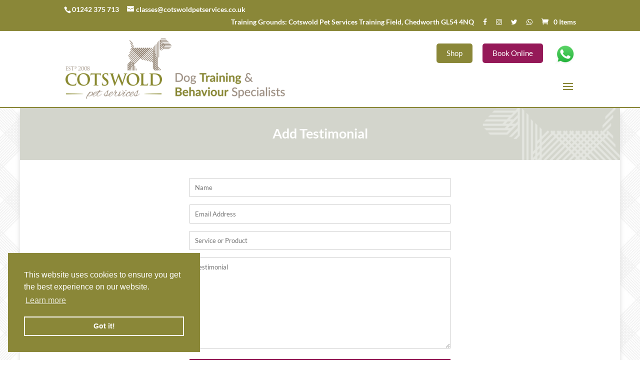

--- FILE ---
content_type: text/html; charset=utf-8
request_url: https://www.google.com/recaptcha/api2/anchor?ar=1&k=6LfADYIfAAAAALIoVkqM2EXvO1ntMHgRsVSTBb0x&co=aHR0cHM6Ly93d3cuY290c3dvbGRwZXRzZXJ2aWNlcy5jby51azo0NDM.&hl=en&v=PoyoqOPhxBO7pBk68S4YbpHZ&size=invisible&anchor-ms=20000&execute-ms=30000&cb=ah9pqffp16hw
body_size: 48722
content:
<!DOCTYPE HTML><html dir="ltr" lang="en"><head><meta http-equiv="Content-Type" content="text/html; charset=UTF-8">
<meta http-equiv="X-UA-Compatible" content="IE=edge">
<title>reCAPTCHA</title>
<style type="text/css">
/* cyrillic-ext */
@font-face {
  font-family: 'Roboto';
  font-style: normal;
  font-weight: 400;
  font-stretch: 100%;
  src: url(//fonts.gstatic.com/s/roboto/v48/KFO7CnqEu92Fr1ME7kSn66aGLdTylUAMa3GUBHMdazTgWw.woff2) format('woff2');
  unicode-range: U+0460-052F, U+1C80-1C8A, U+20B4, U+2DE0-2DFF, U+A640-A69F, U+FE2E-FE2F;
}
/* cyrillic */
@font-face {
  font-family: 'Roboto';
  font-style: normal;
  font-weight: 400;
  font-stretch: 100%;
  src: url(//fonts.gstatic.com/s/roboto/v48/KFO7CnqEu92Fr1ME7kSn66aGLdTylUAMa3iUBHMdazTgWw.woff2) format('woff2');
  unicode-range: U+0301, U+0400-045F, U+0490-0491, U+04B0-04B1, U+2116;
}
/* greek-ext */
@font-face {
  font-family: 'Roboto';
  font-style: normal;
  font-weight: 400;
  font-stretch: 100%;
  src: url(//fonts.gstatic.com/s/roboto/v48/KFO7CnqEu92Fr1ME7kSn66aGLdTylUAMa3CUBHMdazTgWw.woff2) format('woff2');
  unicode-range: U+1F00-1FFF;
}
/* greek */
@font-face {
  font-family: 'Roboto';
  font-style: normal;
  font-weight: 400;
  font-stretch: 100%;
  src: url(//fonts.gstatic.com/s/roboto/v48/KFO7CnqEu92Fr1ME7kSn66aGLdTylUAMa3-UBHMdazTgWw.woff2) format('woff2');
  unicode-range: U+0370-0377, U+037A-037F, U+0384-038A, U+038C, U+038E-03A1, U+03A3-03FF;
}
/* math */
@font-face {
  font-family: 'Roboto';
  font-style: normal;
  font-weight: 400;
  font-stretch: 100%;
  src: url(//fonts.gstatic.com/s/roboto/v48/KFO7CnqEu92Fr1ME7kSn66aGLdTylUAMawCUBHMdazTgWw.woff2) format('woff2');
  unicode-range: U+0302-0303, U+0305, U+0307-0308, U+0310, U+0312, U+0315, U+031A, U+0326-0327, U+032C, U+032F-0330, U+0332-0333, U+0338, U+033A, U+0346, U+034D, U+0391-03A1, U+03A3-03A9, U+03B1-03C9, U+03D1, U+03D5-03D6, U+03F0-03F1, U+03F4-03F5, U+2016-2017, U+2034-2038, U+203C, U+2040, U+2043, U+2047, U+2050, U+2057, U+205F, U+2070-2071, U+2074-208E, U+2090-209C, U+20D0-20DC, U+20E1, U+20E5-20EF, U+2100-2112, U+2114-2115, U+2117-2121, U+2123-214F, U+2190, U+2192, U+2194-21AE, U+21B0-21E5, U+21F1-21F2, U+21F4-2211, U+2213-2214, U+2216-22FF, U+2308-230B, U+2310, U+2319, U+231C-2321, U+2336-237A, U+237C, U+2395, U+239B-23B7, U+23D0, U+23DC-23E1, U+2474-2475, U+25AF, U+25B3, U+25B7, U+25BD, U+25C1, U+25CA, U+25CC, U+25FB, U+266D-266F, U+27C0-27FF, U+2900-2AFF, U+2B0E-2B11, U+2B30-2B4C, U+2BFE, U+3030, U+FF5B, U+FF5D, U+1D400-1D7FF, U+1EE00-1EEFF;
}
/* symbols */
@font-face {
  font-family: 'Roboto';
  font-style: normal;
  font-weight: 400;
  font-stretch: 100%;
  src: url(//fonts.gstatic.com/s/roboto/v48/KFO7CnqEu92Fr1ME7kSn66aGLdTylUAMaxKUBHMdazTgWw.woff2) format('woff2');
  unicode-range: U+0001-000C, U+000E-001F, U+007F-009F, U+20DD-20E0, U+20E2-20E4, U+2150-218F, U+2190, U+2192, U+2194-2199, U+21AF, U+21E6-21F0, U+21F3, U+2218-2219, U+2299, U+22C4-22C6, U+2300-243F, U+2440-244A, U+2460-24FF, U+25A0-27BF, U+2800-28FF, U+2921-2922, U+2981, U+29BF, U+29EB, U+2B00-2BFF, U+4DC0-4DFF, U+FFF9-FFFB, U+10140-1018E, U+10190-1019C, U+101A0, U+101D0-101FD, U+102E0-102FB, U+10E60-10E7E, U+1D2C0-1D2D3, U+1D2E0-1D37F, U+1F000-1F0FF, U+1F100-1F1AD, U+1F1E6-1F1FF, U+1F30D-1F30F, U+1F315, U+1F31C, U+1F31E, U+1F320-1F32C, U+1F336, U+1F378, U+1F37D, U+1F382, U+1F393-1F39F, U+1F3A7-1F3A8, U+1F3AC-1F3AF, U+1F3C2, U+1F3C4-1F3C6, U+1F3CA-1F3CE, U+1F3D4-1F3E0, U+1F3ED, U+1F3F1-1F3F3, U+1F3F5-1F3F7, U+1F408, U+1F415, U+1F41F, U+1F426, U+1F43F, U+1F441-1F442, U+1F444, U+1F446-1F449, U+1F44C-1F44E, U+1F453, U+1F46A, U+1F47D, U+1F4A3, U+1F4B0, U+1F4B3, U+1F4B9, U+1F4BB, U+1F4BF, U+1F4C8-1F4CB, U+1F4D6, U+1F4DA, U+1F4DF, U+1F4E3-1F4E6, U+1F4EA-1F4ED, U+1F4F7, U+1F4F9-1F4FB, U+1F4FD-1F4FE, U+1F503, U+1F507-1F50B, U+1F50D, U+1F512-1F513, U+1F53E-1F54A, U+1F54F-1F5FA, U+1F610, U+1F650-1F67F, U+1F687, U+1F68D, U+1F691, U+1F694, U+1F698, U+1F6AD, U+1F6B2, U+1F6B9-1F6BA, U+1F6BC, U+1F6C6-1F6CF, U+1F6D3-1F6D7, U+1F6E0-1F6EA, U+1F6F0-1F6F3, U+1F6F7-1F6FC, U+1F700-1F7FF, U+1F800-1F80B, U+1F810-1F847, U+1F850-1F859, U+1F860-1F887, U+1F890-1F8AD, U+1F8B0-1F8BB, U+1F8C0-1F8C1, U+1F900-1F90B, U+1F93B, U+1F946, U+1F984, U+1F996, U+1F9E9, U+1FA00-1FA6F, U+1FA70-1FA7C, U+1FA80-1FA89, U+1FA8F-1FAC6, U+1FACE-1FADC, U+1FADF-1FAE9, U+1FAF0-1FAF8, U+1FB00-1FBFF;
}
/* vietnamese */
@font-face {
  font-family: 'Roboto';
  font-style: normal;
  font-weight: 400;
  font-stretch: 100%;
  src: url(//fonts.gstatic.com/s/roboto/v48/KFO7CnqEu92Fr1ME7kSn66aGLdTylUAMa3OUBHMdazTgWw.woff2) format('woff2');
  unicode-range: U+0102-0103, U+0110-0111, U+0128-0129, U+0168-0169, U+01A0-01A1, U+01AF-01B0, U+0300-0301, U+0303-0304, U+0308-0309, U+0323, U+0329, U+1EA0-1EF9, U+20AB;
}
/* latin-ext */
@font-face {
  font-family: 'Roboto';
  font-style: normal;
  font-weight: 400;
  font-stretch: 100%;
  src: url(//fonts.gstatic.com/s/roboto/v48/KFO7CnqEu92Fr1ME7kSn66aGLdTylUAMa3KUBHMdazTgWw.woff2) format('woff2');
  unicode-range: U+0100-02BA, U+02BD-02C5, U+02C7-02CC, U+02CE-02D7, U+02DD-02FF, U+0304, U+0308, U+0329, U+1D00-1DBF, U+1E00-1E9F, U+1EF2-1EFF, U+2020, U+20A0-20AB, U+20AD-20C0, U+2113, U+2C60-2C7F, U+A720-A7FF;
}
/* latin */
@font-face {
  font-family: 'Roboto';
  font-style: normal;
  font-weight: 400;
  font-stretch: 100%;
  src: url(//fonts.gstatic.com/s/roboto/v48/KFO7CnqEu92Fr1ME7kSn66aGLdTylUAMa3yUBHMdazQ.woff2) format('woff2');
  unicode-range: U+0000-00FF, U+0131, U+0152-0153, U+02BB-02BC, U+02C6, U+02DA, U+02DC, U+0304, U+0308, U+0329, U+2000-206F, U+20AC, U+2122, U+2191, U+2193, U+2212, U+2215, U+FEFF, U+FFFD;
}
/* cyrillic-ext */
@font-face {
  font-family: 'Roboto';
  font-style: normal;
  font-weight: 500;
  font-stretch: 100%;
  src: url(//fonts.gstatic.com/s/roboto/v48/KFO7CnqEu92Fr1ME7kSn66aGLdTylUAMa3GUBHMdazTgWw.woff2) format('woff2');
  unicode-range: U+0460-052F, U+1C80-1C8A, U+20B4, U+2DE0-2DFF, U+A640-A69F, U+FE2E-FE2F;
}
/* cyrillic */
@font-face {
  font-family: 'Roboto';
  font-style: normal;
  font-weight: 500;
  font-stretch: 100%;
  src: url(//fonts.gstatic.com/s/roboto/v48/KFO7CnqEu92Fr1ME7kSn66aGLdTylUAMa3iUBHMdazTgWw.woff2) format('woff2');
  unicode-range: U+0301, U+0400-045F, U+0490-0491, U+04B0-04B1, U+2116;
}
/* greek-ext */
@font-face {
  font-family: 'Roboto';
  font-style: normal;
  font-weight: 500;
  font-stretch: 100%;
  src: url(//fonts.gstatic.com/s/roboto/v48/KFO7CnqEu92Fr1ME7kSn66aGLdTylUAMa3CUBHMdazTgWw.woff2) format('woff2');
  unicode-range: U+1F00-1FFF;
}
/* greek */
@font-face {
  font-family: 'Roboto';
  font-style: normal;
  font-weight: 500;
  font-stretch: 100%;
  src: url(//fonts.gstatic.com/s/roboto/v48/KFO7CnqEu92Fr1ME7kSn66aGLdTylUAMa3-UBHMdazTgWw.woff2) format('woff2');
  unicode-range: U+0370-0377, U+037A-037F, U+0384-038A, U+038C, U+038E-03A1, U+03A3-03FF;
}
/* math */
@font-face {
  font-family: 'Roboto';
  font-style: normal;
  font-weight: 500;
  font-stretch: 100%;
  src: url(//fonts.gstatic.com/s/roboto/v48/KFO7CnqEu92Fr1ME7kSn66aGLdTylUAMawCUBHMdazTgWw.woff2) format('woff2');
  unicode-range: U+0302-0303, U+0305, U+0307-0308, U+0310, U+0312, U+0315, U+031A, U+0326-0327, U+032C, U+032F-0330, U+0332-0333, U+0338, U+033A, U+0346, U+034D, U+0391-03A1, U+03A3-03A9, U+03B1-03C9, U+03D1, U+03D5-03D6, U+03F0-03F1, U+03F4-03F5, U+2016-2017, U+2034-2038, U+203C, U+2040, U+2043, U+2047, U+2050, U+2057, U+205F, U+2070-2071, U+2074-208E, U+2090-209C, U+20D0-20DC, U+20E1, U+20E5-20EF, U+2100-2112, U+2114-2115, U+2117-2121, U+2123-214F, U+2190, U+2192, U+2194-21AE, U+21B0-21E5, U+21F1-21F2, U+21F4-2211, U+2213-2214, U+2216-22FF, U+2308-230B, U+2310, U+2319, U+231C-2321, U+2336-237A, U+237C, U+2395, U+239B-23B7, U+23D0, U+23DC-23E1, U+2474-2475, U+25AF, U+25B3, U+25B7, U+25BD, U+25C1, U+25CA, U+25CC, U+25FB, U+266D-266F, U+27C0-27FF, U+2900-2AFF, U+2B0E-2B11, U+2B30-2B4C, U+2BFE, U+3030, U+FF5B, U+FF5D, U+1D400-1D7FF, U+1EE00-1EEFF;
}
/* symbols */
@font-face {
  font-family: 'Roboto';
  font-style: normal;
  font-weight: 500;
  font-stretch: 100%;
  src: url(//fonts.gstatic.com/s/roboto/v48/KFO7CnqEu92Fr1ME7kSn66aGLdTylUAMaxKUBHMdazTgWw.woff2) format('woff2');
  unicode-range: U+0001-000C, U+000E-001F, U+007F-009F, U+20DD-20E0, U+20E2-20E4, U+2150-218F, U+2190, U+2192, U+2194-2199, U+21AF, U+21E6-21F0, U+21F3, U+2218-2219, U+2299, U+22C4-22C6, U+2300-243F, U+2440-244A, U+2460-24FF, U+25A0-27BF, U+2800-28FF, U+2921-2922, U+2981, U+29BF, U+29EB, U+2B00-2BFF, U+4DC0-4DFF, U+FFF9-FFFB, U+10140-1018E, U+10190-1019C, U+101A0, U+101D0-101FD, U+102E0-102FB, U+10E60-10E7E, U+1D2C0-1D2D3, U+1D2E0-1D37F, U+1F000-1F0FF, U+1F100-1F1AD, U+1F1E6-1F1FF, U+1F30D-1F30F, U+1F315, U+1F31C, U+1F31E, U+1F320-1F32C, U+1F336, U+1F378, U+1F37D, U+1F382, U+1F393-1F39F, U+1F3A7-1F3A8, U+1F3AC-1F3AF, U+1F3C2, U+1F3C4-1F3C6, U+1F3CA-1F3CE, U+1F3D4-1F3E0, U+1F3ED, U+1F3F1-1F3F3, U+1F3F5-1F3F7, U+1F408, U+1F415, U+1F41F, U+1F426, U+1F43F, U+1F441-1F442, U+1F444, U+1F446-1F449, U+1F44C-1F44E, U+1F453, U+1F46A, U+1F47D, U+1F4A3, U+1F4B0, U+1F4B3, U+1F4B9, U+1F4BB, U+1F4BF, U+1F4C8-1F4CB, U+1F4D6, U+1F4DA, U+1F4DF, U+1F4E3-1F4E6, U+1F4EA-1F4ED, U+1F4F7, U+1F4F9-1F4FB, U+1F4FD-1F4FE, U+1F503, U+1F507-1F50B, U+1F50D, U+1F512-1F513, U+1F53E-1F54A, U+1F54F-1F5FA, U+1F610, U+1F650-1F67F, U+1F687, U+1F68D, U+1F691, U+1F694, U+1F698, U+1F6AD, U+1F6B2, U+1F6B9-1F6BA, U+1F6BC, U+1F6C6-1F6CF, U+1F6D3-1F6D7, U+1F6E0-1F6EA, U+1F6F0-1F6F3, U+1F6F7-1F6FC, U+1F700-1F7FF, U+1F800-1F80B, U+1F810-1F847, U+1F850-1F859, U+1F860-1F887, U+1F890-1F8AD, U+1F8B0-1F8BB, U+1F8C0-1F8C1, U+1F900-1F90B, U+1F93B, U+1F946, U+1F984, U+1F996, U+1F9E9, U+1FA00-1FA6F, U+1FA70-1FA7C, U+1FA80-1FA89, U+1FA8F-1FAC6, U+1FACE-1FADC, U+1FADF-1FAE9, U+1FAF0-1FAF8, U+1FB00-1FBFF;
}
/* vietnamese */
@font-face {
  font-family: 'Roboto';
  font-style: normal;
  font-weight: 500;
  font-stretch: 100%;
  src: url(//fonts.gstatic.com/s/roboto/v48/KFO7CnqEu92Fr1ME7kSn66aGLdTylUAMa3OUBHMdazTgWw.woff2) format('woff2');
  unicode-range: U+0102-0103, U+0110-0111, U+0128-0129, U+0168-0169, U+01A0-01A1, U+01AF-01B0, U+0300-0301, U+0303-0304, U+0308-0309, U+0323, U+0329, U+1EA0-1EF9, U+20AB;
}
/* latin-ext */
@font-face {
  font-family: 'Roboto';
  font-style: normal;
  font-weight: 500;
  font-stretch: 100%;
  src: url(//fonts.gstatic.com/s/roboto/v48/KFO7CnqEu92Fr1ME7kSn66aGLdTylUAMa3KUBHMdazTgWw.woff2) format('woff2');
  unicode-range: U+0100-02BA, U+02BD-02C5, U+02C7-02CC, U+02CE-02D7, U+02DD-02FF, U+0304, U+0308, U+0329, U+1D00-1DBF, U+1E00-1E9F, U+1EF2-1EFF, U+2020, U+20A0-20AB, U+20AD-20C0, U+2113, U+2C60-2C7F, U+A720-A7FF;
}
/* latin */
@font-face {
  font-family: 'Roboto';
  font-style: normal;
  font-weight: 500;
  font-stretch: 100%;
  src: url(//fonts.gstatic.com/s/roboto/v48/KFO7CnqEu92Fr1ME7kSn66aGLdTylUAMa3yUBHMdazQ.woff2) format('woff2');
  unicode-range: U+0000-00FF, U+0131, U+0152-0153, U+02BB-02BC, U+02C6, U+02DA, U+02DC, U+0304, U+0308, U+0329, U+2000-206F, U+20AC, U+2122, U+2191, U+2193, U+2212, U+2215, U+FEFF, U+FFFD;
}
/* cyrillic-ext */
@font-face {
  font-family: 'Roboto';
  font-style: normal;
  font-weight: 900;
  font-stretch: 100%;
  src: url(//fonts.gstatic.com/s/roboto/v48/KFO7CnqEu92Fr1ME7kSn66aGLdTylUAMa3GUBHMdazTgWw.woff2) format('woff2');
  unicode-range: U+0460-052F, U+1C80-1C8A, U+20B4, U+2DE0-2DFF, U+A640-A69F, U+FE2E-FE2F;
}
/* cyrillic */
@font-face {
  font-family: 'Roboto';
  font-style: normal;
  font-weight: 900;
  font-stretch: 100%;
  src: url(//fonts.gstatic.com/s/roboto/v48/KFO7CnqEu92Fr1ME7kSn66aGLdTylUAMa3iUBHMdazTgWw.woff2) format('woff2');
  unicode-range: U+0301, U+0400-045F, U+0490-0491, U+04B0-04B1, U+2116;
}
/* greek-ext */
@font-face {
  font-family: 'Roboto';
  font-style: normal;
  font-weight: 900;
  font-stretch: 100%;
  src: url(//fonts.gstatic.com/s/roboto/v48/KFO7CnqEu92Fr1ME7kSn66aGLdTylUAMa3CUBHMdazTgWw.woff2) format('woff2');
  unicode-range: U+1F00-1FFF;
}
/* greek */
@font-face {
  font-family: 'Roboto';
  font-style: normal;
  font-weight: 900;
  font-stretch: 100%;
  src: url(//fonts.gstatic.com/s/roboto/v48/KFO7CnqEu92Fr1ME7kSn66aGLdTylUAMa3-UBHMdazTgWw.woff2) format('woff2');
  unicode-range: U+0370-0377, U+037A-037F, U+0384-038A, U+038C, U+038E-03A1, U+03A3-03FF;
}
/* math */
@font-face {
  font-family: 'Roboto';
  font-style: normal;
  font-weight: 900;
  font-stretch: 100%;
  src: url(//fonts.gstatic.com/s/roboto/v48/KFO7CnqEu92Fr1ME7kSn66aGLdTylUAMawCUBHMdazTgWw.woff2) format('woff2');
  unicode-range: U+0302-0303, U+0305, U+0307-0308, U+0310, U+0312, U+0315, U+031A, U+0326-0327, U+032C, U+032F-0330, U+0332-0333, U+0338, U+033A, U+0346, U+034D, U+0391-03A1, U+03A3-03A9, U+03B1-03C9, U+03D1, U+03D5-03D6, U+03F0-03F1, U+03F4-03F5, U+2016-2017, U+2034-2038, U+203C, U+2040, U+2043, U+2047, U+2050, U+2057, U+205F, U+2070-2071, U+2074-208E, U+2090-209C, U+20D0-20DC, U+20E1, U+20E5-20EF, U+2100-2112, U+2114-2115, U+2117-2121, U+2123-214F, U+2190, U+2192, U+2194-21AE, U+21B0-21E5, U+21F1-21F2, U+21F4-2211, U+2213-2214, U+2216-22FF, U+2308-230B, U+2310, U+2319, U+231C-2321, U+2336-237A, U+237C, U+2395, U+239B-23B7, U+23D0, U+23DC-23E1, U+2474-2475, U+25AF, U+25B3, U+25B7, U+25BD, U+25C1, U+25CA, U+25CC, U+25FB, U+266D-266F, U+27C0-27FF, U+2900-2AFF, U+2B0E-2B11, U+2B30-2B4C, U+2BFE, U+3030, U+FF5B, U+FF5D, U+1D400-1D7FF, U+1EE00-1EEFF;
}
/* symbols */
@font-face {
  font-family: 'Roboto';
  font-style: normal;
  font-weight: 900;
  font-stretch: 100%;
  src: url(//fonts.gstatic.com/s/roboto/v48/KFO7CnqEu92Fr1ME7kSn66aGLdTylUAMaxKUBHMdazTgWw.woff2) format('woff2');
  unicode-range: U+0001-000C, U+000E-001F, U+007F-009F, U+20DD-20E0, U+20E2-20E4, U+2150-218F, U+2190, U+2192, U+2194-2199, U+21AF, U+21E6-21F0, U+21F3, U+2218-2219, U+2299, U+22C4-22C6, U+2300-243F, U+2440-244A, U+2460-24FF, U+25A0-27BF, U+2800-28FF, U+2921-2922, U+2981, U+29BF, U+29EB, U+2B00-2BFF, U+4DC0-4DFF, U+FFF9-FFFB, U+10140-1018E, U+10190-1019C, U+101A0, U+101D0-101FD, U+102E0-102FB, U+10E60-10E7E, U+1D2C0-1D2D3, U+1D2E0-1D37F, U+1F000-1F0FF, U+1F100-1F1AD, U+1F1E6-1F1FF, U+1F30D-1F30F, U+1F315, U+1F31C, U+1F31E, U+1F320-1F32C, U+1F336, U+1F378, U+1F37D, U+1F382, U+1F393-1F39F, U+1F3A7-1F3A8, U+1F3AC-1F3AF, U+1F3C2, U+1F3C4-1F3C6, U+1F3CA-1F3CE, U+1F3D4-1F3E0, U+1F3ED, U+1F3F1-1F3F3, U+1F3F5-1F3F7, U+1F408, U+1F415, U+1F41F, U+1F426, U+1F43F, U+1F441-1F442, U+1F444, U+1F446-1F449, U+1F44C-1F44E, U+1F453, U+1F46A, U+1F47D, U+1F4A3, U+1F4B0, U+1F4B3, U+1F4B9, U+1F4BB, U+1F4BF, U+1F4C8-1F4CB, U+1F4D6, U+1F4DA, U+1F4DF, U+1F4E3-1F4E6, U+1F4EA-1F4ED, U+1F4F7, U+1F4F9-1F4FB, U+1F4FD-1F4FE, U+1F503, U+1F507-1F50B, U+1F50D, U+1F512-1F513, U+1F53E-1F54A, U+1F54F-1F5FA, U+1F610, U+1F650-1F67F, U+1F687, U+1F68D, U+1F691, U+1F694, U+1F698, U+1F6AD, U+1F6B2, U+1F6B9-1F6BA, U+1F6BC, U+1F6C6-1F6CF, U+1F6D3-1F6D7, U+1F6E0-1F6EA, U+1F6F0-1F6F3, U+1F6F7-1F6FC, U+1F700-1F7FF, U+1F800-1F80B, U+1F810-1F847, U+1F850-1F859, U+1F860-1F887, U+1F890-1F8AD, U+1F8B0-1F8BB, U+1F8C0-1F8C1, U+1F900-1F90B, U+1F93B, U+1F946, U+1F984, U+1F996, U+1F9E9, U+1FA00-1FA6F, U+1FA70-1FA7C, U+1FA80-1FA89, U+1FA8F-1FAC6, U+1FACE-1FADC, U+1FADF-1FAE9, U+1FAF0-1FAF8, U+1FB00-1FBFF;
}
/* vietnamese */
@font-face {
  font-family: 'Roboto';
  font-style: normal;
  font-weight: 900;
  font-stretch: 100%;
  src: url(//fonts.gstatic.com/s/roboto/v48/KFO7CnqEu92Fr1ME7kSn66aGLdTylUAMa3OUBHMdazTgWw.woff2) format('woff2');
  unicode-range: U+0102-0103, U+0110-0111, U+0128-0129, U+0168-0169, U+01A0-01A1, U+01AF-01B0, U+0300-0301, U+0303-0304, U+0308-0309, U+0323, U+0329, U+1EA0-1EF9, U+20AB;
}
/* latin-ext */
@font-face {
  font-family: 'Roboto';
  font-style: normal;
  font-weight: 900;
  font-stretch: 100%;
  src: url(//fonts.gstatic.com/s/roboto/v48/KFO7CnqEu92Fr1ME7kSn66aGLdTylUAMa3KUBHMdazTgWw.woff2) format('woff2');
  unicode-range: U+0100-02BA, U+02BD-02C5, U+02C7-02CC, U+02CE-02D7, U+02DD-02FF, U+0304, U+0308, U+0329, U+1D00-1DBF, U+1E00-1E9F, U+1EF2-1EFF, U+2020, U+20A0-20AB, U+20AD-20C0, U+2113, U+2C60-2C7F, U+A720-A7FF;
}
/* latin */
@font-face {
  font-family: 'Roboto';
  font-style: normal;
  font-weight: 900;
  font-stretch: 100%;
  src: url(//fonts.gstatic.com/s/roboto/v48/KFO7CnqEu92Fr1ME7kSn66aGLdTylUAMa3yUBHMdazQ.woff2) format('woff2');
  unicode-range: U+0000-00FF, U+0131, U+0152-0153, U+02BB-02BC, U+02C6, U+02DA, U+02DC, U+0304, U+0308, U+0329, U+2000-206F, U+20AC, U+2122, U+2191, U+2193, U+2212, U+2215, U+FEFF, U+FFFD;
}

</style>
<link rel="stylesheet" type="text/css" href="https://www.gstatic.com/recaptcha/releases/PoyoqOPhxBO7pBk68S4YbpHZ/styles__ltr.css">
<script nonce="7p6vIXsqEhRxAPGa1CVXYQ" type="text/javascript">window['__recaptcha_api'] = 'https://www.google.com/recaptcha/api2/';</script>
<script type="text/javascript" src="https://www.gstatic.com/recaptcha/releases/PoyoqOPhxBO7pBk68S4YbpHZ/recaptcha__en.js" nonce="7p6vIXsqEhRxAPGa1CVXYQ">
      
    </script></head>
<body><div id="rc-anchor-alert" class="rc-anchor-alert"></div>
<input type="hidden" id="recaptcha-token" value="[base64]">
<script type="text/javascript" nonce="7p6vIXsqEhRxAPGa1CVXYQ">
      recaptcha.anchor.Main.init("[\x22ainput\x22,[\x22bgdata\x22,\x22\x22,\[base64]/[base64]/[base64]/[base64]/[base64]/UltsKytdPUU6KEU8MjA0OD9SW2wrK109RT4+NnwxOTI6KChFJjY0NTEyKT09NTUyOTYmJk0rMTxjLmxlbmd0aCYmKGMuY2hhckNvZGVBdChNKzEpJjY0NTEyKT09NTYzMjA/[base64]/[base64]/[base64]/[base64]/[base64]/[base64]/[base64]\x22,\[base64]\x22,\x22HC53wpo9TsKFbMKgOQDDj3TDmsKULsOlQMOvWsK8TGFCw5A4wpsvw4RhYsOBw7vCp13DlsOew7fCj8Kyw47Cr8Kcw6XCicO+w6/DiB9VTnt5c8K+wp4yT2jCjRjDoDLCk8KUK8K4w60bR8KxAsK9Q8KOYGpSNcOYP3toPz/CizvDtA9RM8Ovw5bDnMOuw6YqAWzDgGwAwrDDlCPCo0BdwoLDosKaHB/DuVPCoMO3KHPDnkjCo8OxPsOqf8Kuw53DhMKOwos5w7zCucONfAPCtyDCjW/Cg1Npw7/DmlAFRFgXCcOETcKpw5XDg8KUAsOOwqsYNMO6woXDjsKWw4fDuMKEwofCoAbCggrCuHJxIFzDpg/ChADChsORMcKgRXY/JVfCisOIPUzDqMO+w7HDmMOBHTIRwrnDlQDDj8KIw65pw5YeFsKfA8KQcMK6NynDgk3CmcOOJE5uw5NpwqtJwqHDulscWlc/LMOPw7FNVRXCncKQfcKSB8Kfw597w7PDvBHClFnChQXDjsKVLcK+F2prJQhadcK4LMOgEcOMA3QRw7fCgm/DqcOqTMKVwpnCgMOXwqpsbcKiwp3CsxjCusKRwq3Clwtrwpthw6bCvsKxw5XClH3Dmzk2wqvCrcKzw7YcwpXDlwkOwrDCrXJZNsOPIsO3w4dVw512w57CuMOUAAliw5hPw73ChUrDgFvDml/Dg2wWw4diYsKnX3/DjD02ZXIyfcKUwpLCuhB1w4/DrMOlw4zDhHlZJVUXw7LDskjDl3E/[base64]/DhTrCq8KiVXFJwrTCpDzCi2fCgCB4D8KwWMO6FlDDp8KIwpLDnsK6cSnCtXU6CcOLC8OFwrt8w6zCk8OhGMKjw6TCswfCog/CsW8RXsKYRTMmw5jCmxxGdcOCwqbChXbDozwcwqdOwr0zLV/[base64]/[base64]/w4zDtCxSaMOLw4HDgsOedGATbMKmw51Cw7PCqlEBwrzDvcOAwpzCksKkw5/CrsKqSMKTwpRzwq4Vwr1yw5jCiA0+w5TCiz/[base64]/VTg0w5zCkRHCtcKSdFJ7aMOKI3XCpsOlw63DrxvCgcKlBmwMw7duwoIIDnfCnnLCjsOTwrR4w7DCsDbCgx95wofCgA95LDsOwq4Pw4nDt8ORw4N1w5JKcMKPbVU1fi58MirCl8KNwqBMwpU/wqnChcOwOsK4LMKICDXDuHbDpMOqcCZlPnsUw5htAmzDusKTXMKtwo/DqVbCt8K/w4nCksOQwqzDs33Ct8KEUA/CmsKlwqPCs8K1w5LDqcKoIQHCkC3DkcOgw4DDjMOfZ8KawoPDl1gpfwYybsK1VGdUTsOtCcOrV1x5wqTDsMO6TsKBAl02wrjCg2gOwohBHMKQwobDuGg/[base64]/[base64]/[base64]/[base64]/[base64]/DpcOOw6DCrcKsd8KETQjDuG4two4Gw7Vfwp/DkT3DqcO6PivDqV3Dg8OkwrDDpkXDl0TCrcOuwoRELVDCiW0qw6hHw79jw7tvK8OICSJaw6PCosKEw4jCmxnCpAvCkGfCo2DCmgZdVMOIJX93P8KkwoLDoS43w4PDuBXDjcKnEMK/a33DssKxw77Cmz7DlTURw5zCjiYcRkoJwo8LEcObNMKSw4TCvz3Co0TCt8KvVsKEUS5PT1gqw7/[base64]/DtsOjeSJNw6BRw659w4HClcKLw5nDlsOKfChnw6guwoFeNlHCl8Ktw552wq5mw60+cxDDjMOpNS0NVSjClMKvT8OVwr7DtMKGUsKowp16CMK8wqpPw6HChcKIflttwpsrw5FAwrc1w4/DmMKWQMOnwol9ZhbCjGwHw5UOfQY3w6ktw7jDosOowrjDjsKtw6kHwoV4AVHDucKXwrDDt2DCnMOnR8Kkw57CscKrfMK8EsOkcivCocKxUVbDmsKvF8OAa2TCqMKmdsOBw5ddXMKkw6DCtV1xwqw2RgQHwoLDgHDDjsOhwp3CgsKBOw5yw7/Dj8OHwrzCikDCkip0wrZfS8OEKMO4wpjCjMKiwpTCtUDCpsOOaMK9AcKiwqTDkGlqV0N4W8KzLcKeLcK8w7rCp8OXw75dw7lQw6vDiiwRwqzDk2DDj1XDg0vCsH14wqDDqsKiYsKCwo91NAEDwr7DlcOjNW3CtVZnwrU+w4J5C8K/dBYuSMKvN2DDjD9gwrEUwq/DkMO0ccOHaMKgwo1Pw5nClsKjb8K2WsKCZ8KHEhkXwpjCkcOfCQXCjBzDqsOYaQVfVzUAXS3CqcOVA8Ovw4J/[base64]/ChA/Co8Klw6NgwqYpEi3DrTAew6NkwrNbLmxbwpbCvMKPH8OkVHTDlHMLwqPDkMOEw4DDjE9Cw6XDtcKkQMK3NjsHNR7DoWJTZMKuwr7DnRQzMF9bWg3Ck1nDth4Hw7QcNkDCvhPDjVdzYMOMw77CnW/DtcKQaytQw5ZGfGd0w7nDlMO/w6YVwpMbwqFwwqDDqgwqRVbCqE8PMsKYO8K/[base64]/Ci8OKQy/Ck8OWW8OdaMK/[base64]/DoVNgQiXCi1HCg8K5w7/[base64]/DosKDw4BmTGYvw4PDvk/CqsKhwod3w7bDgRnChzJIUBbDkU/[base64]/[base64]/[base64]/woHDnFLCunsiMMOxdV/DtsKGIkjDsMKeLsOWw6FSLmbCgjBcdwDDgkJ2wqV6woHDh0ohw4kWBsKSU1wQRcOJw4Ylw65NSDdqH8OZw70easKcJcKHVMOMRh7CqcK8w6h5w7fCjcOEw6/Ds8KCey/DmcKRDsODKcOFJV/DnGfDnMOOw5vCvcOZw65Owo7DmsOVw4DCrMOBBCVuE8Kmw5wWw4PCmCEnWkDCrkURScK9w6TDlMOJwo8/[base64]/[base64]/E8OASsKmZwI2w6MDwrTDp8OOwpVjEcODwrJ2ecOfw7Mlw4cDJAJkw7XCpMOCw67CisKeVsKsw7Ipwo3CucOpw6g9w58Cw7fDtw02Uz/Ck8KDdcKew617ZMOrC8KrbjvDqcOqE2t9w5jCjsKhOsKTVGvCnCHCg8KVFsOkEMOkcMOUwrwww7nDpEl6w544TcO7w5LDjcOxfQt4w6TDgMO/[base64]/DjxzDhRAMfVDCiRIrGg8QOMKBw6XDhQfDhsKTWm8JwqVgw4XCiEgOQMKcOBvDsnEVw7PDrgkaRMKWw4TCnzxtVTTCtcKEZzQIZz7Cv2ZwwrxUw4poY1pCw6Y2LcOqS8KNAW4kNlNzw4zDnMO2FHHDvihZQQTCiSQ/TcKNVsKRw4pnAkJSw5Jew6TDnC/DtcOkwrZrMzvDisKxD0PCuTp7w6t6Qy1gAyRZwqXDvMObw6DCpMK1w6XDlEPCnV9OPsOLwpNyaMKePlrCn35ywp/[base64]/[base64]/w6seBg0Gw70FFlxUw6MIIcOgKTDCncKpQzHChcKQPsKgNS3CuhjCo8Khw7nClsOJIC5vw75cwpVsEEhdOcKdSsKJwqjCk8OhMm3DosOowrEBw54Bw4hVwpbCtMKAfMOew6nDgXPDo3rCl8KxeMKNNSkzw4TDucK8wpTCqS9lw4/CisKcw4YUF8OENcO7LMOfehNUS8Oaw6PCrQs/fsOtflkXWAvCo2jCqMKpM1NPw6DDpD5UwrZifAfDrj12wrXDvgPCvXQeZgRqw5TCvWdYHMOrwpgCwozCugY/[base64]/[base64]/SMOJFnkzABrCrcOTV8KsGcOGwqVaasOiwp8+RsKCwr1rAAUea1QESjsybcO/NgrDr0HCrCkhw6xAwobCu8OxERE0w5tHQMK+woPCg8KEw5fDkMODw7vDvcOmHcOVwo0wwpnCpGTCnsKAccOweMOldi7DoFNFw78CKcOxwonDhBZGw75GH8KNIQvCpMOJw6pNw7LChDU1wrnCsXN7wp3DiiA0w5pgw78/[base64]/DqXA+w5TCk8ODw71FBsK4w47CqAY6w6rCuMKLwq8ww53CsDlaPMOQTC3DlMKNIsKPw7c8w5gRWmTDh8KqCT7Ci09Dwq4uYcOCwovDmA/CpsKDwptkw73DnjwSwr84wqDDhyvCnVTDt8KywrzCvmXDosO0wrfCo8O1w50dwrTDrVBWe3Bgwp9kQcK6WsKFOsOpwoRbX3LCoybDnVDDlsKLCxzDssK+wrbDtAYmwrjDrMOiJnrDh3BmGcOVVjDDv04aM2xDDcODJUcfbhPDiFfDh2LDk8Kow53DmMOWaMKZN1/[base64]/CrnNxw6nDlsKvBmxpw4nDqQMFwrPCn1Uqw5nCu8KwacKSw5ZUw4YvacO0Pw7DhMKiRMO6ZyzDoE5kJERMEADDtXNmEVbDr8KdDVUnwoZCwrcDClE2QMOOwrTCqFXCjMO8Y0PCqsKoLWw3wpZIwrZlXsKrTsOGwrQfwp3CgcOgw5gZwoJhwpkOMRTDhUnCvsKvBEFkw7/CqinCgcKTwosyE8OPw5HDqUIqeMOGfHzCgMOkfsO4w5Afw79Ew6Fzw4wEP8OsQiAXwqFtw43CqcOzEHkowp3DoGkbG8Kew5rClMKAw6MXVE/[base64]/[base64]/[base64]/bjZJJnPCmS7DgcKHwqIJw4U1w5rDqFNXB1/Cq0RyJMOEJgBIbMKrO8KvwpHCm8OvwqTDhFMyFMOcwo7Dr8OOSgfCvAgfwoDDucOQHsKLIUYzw7/[base64]/ChWTClsKHV8KMw5PCuUldwqR9Vik1SgTCtcK/w5dYw6nCksOgG1tjVsKtUVDCj0LDucKkW2BtS2vCu8KWeARpIWYUwqJEw4XCkxHDuMOdQsOcfVfDl8OhBCjDo8KqKjYKw43CmHLDj8Ovw47Dr8Oowq4Lw6nDhcOzZwDCm3TCgHsmwqMqwprDmhF0w4rCvBXCvzN/w5LDsQgXbMOTw73Ctw7CmCYGwppxw5LCqMK2wodHH1NfOMK5LsKMBMOrw6R/[base64]/[base64]/Cl0LDgV5RwpBowpYoJiAxEMOpwq5SCi/CgyXDq200w6UJX3bCucK3OArDg8KZegrCm8O1wqVSIWRQQRotLiHCosOPwr3CoWzCtcKKUMO7w7NnwrsSDcKIw5x4wrvCsMK9N8KBw79MwrBzQcKmB8Okw64hLsKRPcOnwo9mw64wbxw9a286KsKXwrfDpnPCrXgiJ13DlcK5wpXDhsOrwrjDvMKcDy56w6o/VsONLWLDgcKFwp19w4LCo8K6P8OOwpXCinsRwqHCisK1w6dlBDNqwo/DhMK/eB1oY2rDlcOVwrDDpj5EGcKRwpnDpsOgwrvCi8KFLgfDrlXDt8OTD8O5w61jf00jYQbDvHl+wqvDpkV+ccOlwq/CicOLciYfwqwDwqDDuiXDvjgswrksasOlBhB5w77DtF/CmBNZIlfCnBZPUMKsM8O8woPDmEwawqR0ScOWwrbDjcKgHMOpw5LDnMKqw618w5cbZcKSwqHDgMKyESRdRcO8M8KaMcOWw6VvZXECwp88w5trLRgjbDLDqB0+CcKCa243XEI5w4lkJcKLw6XChMOAKio/w5JUL8O9FMOCwroDQ3fCpUETV8K0fD/DlcOTBcONwpFrIsKpw4DDnT8kw64Zw5I9d8KSEy3Cn8KAO8KFwrHDrsKRwppnT1vClA7DuBsNw4E+w6zDkMKKXW/DhcOqL2vDlsO2VMKGZn7CoB97wowWwo7CuWMLE8ObbTwmwpZec8Odw4/CkVvCjBrCr3zCrsOywr/DtcKzY8OebxwKw5hCXExiUsOEWlDChsKrMcK1w4I9RCHClxUmQHjDscKNw65kaMKzTjN1wrUwwoUuwolxwqbCnnbCvMKlFhM/ccOvdMOvcsKBZkh0wofDoV1Lw7cORSzCv8O/wqclcRpow78EwpzCkcKOD8OaBncNfWHCv8KiRcO9TsOmcHIDHE7DscOkUMOvw5/DsHHDl3NZI3TDsQ8YYnI7w4DDkz3ClADDrVjCtMOxwpTDkMOiLsO+OsKhwqlpQ2pDXMKew57Cg8OtScOxA3N+DsO/w4Rfw67DgkNEw5HDl8K1w6c3wptUwoTCuw7DrR/DiUrDvcOibsKEaUlGw5DDnSXDtC10CWDChnzDtsK/woLDj8KAWWhxw5/DnsKNXBDCnMO9w5sIw4kXTcO9cMOVGsKmw49yfsO8w65Uw5PDmgF9Vy9NJcO+wphma8OwGAsmHgM+CcKnMsOkw7APwqA+wokPJMOebcKWZMOcCm/DuwgYw5sbw43CosKacAhrMsK8wogYBV/Dj3jCgXvDrGFAcTfCrjkhXcKBKMK1HHDCmMK/wr/[base64]/wrTDkmZgwojDvcOuw5oswoDDocOUw5LDtW/CjsOmw5oHNjPDr8OFcwJWEMKHw4YLw7oEAQZmwrcQw6xAByDDtiwfJsKwCsO1VcKcwp4Xw4lQwqzDgWUoUWnDrHk8w693FClQPsKKw5XDrTE3WVfCu2PCrcOdPcOgw7zChcKnVToGSjkPS0jDum/CqgbDngccwoxSwpdZw6x/XChuOsKxQjJCw4Z7FhbCu8KhJGjCjMO2FcKzMcKdw4/CosKWw4Bnw6xJwqFuKcO/ccK4wr/CtMObwqBmIsKjw6sQw6rCrcOGBMOCwrFmwrQWbFNiFzUVwrDDscK0ScO7w6kNw6TCn8KxGcONw43CjRDCsRLDkx0Swo4uHsOJwqzDmMKhw4fDvBzDu3sqM8KWJhNpw4jDscKSQ8OBw4hxwqZpwo3Dp0TDiMO3OsO4W3BPwrFiw6ULRnEYwpJkw7jChjw/[base64]/woLCkwjClsKPw4XCmUPCrBjDgm8jW8OqPm8UTkDCiA8EbHwowrvCv8O0IlxGVwHCjsOowoENAQwSehTCscOTwqHDiMK0w7zCgCbDo8ODw63DkUk8wqzDjsO9wofChsK3VlvDrMOAwppjw4cSwp7CnsOVwoBxwq1cYwZKMsOQAiHDgA/CqsOhb8OMG8K3woXDmsOHIcONw7hfQcOSKEXDqgcIw5dgdMOWRsKmX08cw7okNMKqHUTDkMKKGzrDvsK7KcORZXXCnn1QACvCuSrCvmZkMMOvO0l6w4DClSnCmcOmwqIow6Z8wqfDqMO/w6p+YELDiMOMw7PDjUPCjsKPfMKbwqbDtWfDj2PDicOjwozCrz9CBsKFGyrCohfDnsOnw4PCmzIQc1bCpFfDqMOBJsKnw7/DlAjCiVjCugBBw77CtMKSVEDCoxM/YBnDnsOURsKjUnnDuxzDn8KIRMKNF8Oaw43Dq2MDw6TDk8KdCwM7w5jDvizDuE5Rwq8Xwo3DuWhrOgPCoBPCgwM0MyLDlQHDvw/CjS/DhiEMAApnE0fDigk4TGwWw44VTsObZQoia1vDm3tPwoVPdcO4fcOXT1ZTNMOlwprDs3BodcKXScOlNcOMw7oZw6hlw7XCnFQvwrVAwq3Dlg/CrMKVCFTDryEmw4LCksO9w6NawqRRwrY5I8KCwpltw5DDpVnDj0wZaTBNwpTCsMK0VsO/YsOQaMOkw7jCrELCjXPChcO0Z0wAGnvDuUFuGMKCCzZiLMKrMsKUSGUERwsiFcKVw7c+w6dYwrvDm8KuHMOowptaw6rDmlYqwr9oDMKewrAlOGorw5lRbMOiw6gAJcKnwqLCrMKWw6Unw7wBwq9/AkQaCMKKw7cSLsOdwrrDi8KcwqtUZMKvWjclwqVgZ8K9w7/CsTc3w4vCs2QrwopFw6/DssKhwpbClsKAw4fDm0howo7CgzwLDn3Cg8KUw7JjGkcsUDTClwrDp2okwrlSwoDDvUU/[base64]/w43DuMOqw5gZwr3DkMKwFMK6w4bDtcOTaB55w4/CtCjCiR/CsEHCpk7Cq3rCg1QnYX8+wooaw4HDpxNow77Cr8OVwrrCtsOYw71Gw60vCsOpw4EAC3l2wqR+EcOFwpxPw701BXg1w6gGWiTCuMO5HwlQw6fDmBLDuMKQwq3DtsKtw7TDp8KfAsKbccKRwrMdBDJpCgLCu8K5QMOPQcKDIcKAwrfDhQbCqhXDjhRyMUxsMsKddg/[base64]/CjcOpwpHCmsOnE8KHBQvDhCdGw6HDpsOjwpPCncKePTDCtGEbwqjCuMKXwrp+Xj/CviJ3wrE8wpPCrxVPFcKFHRfDicOKwqQmTlJoMMKpw40uw5XDl8KIwrEpwoLCmjJxw7NpMMO6VMOqwqZ/[base64]/DgsOKw7sZA8K+HcO7wptuw5R/OsOQw5I0w4cIMQ7DsRsTwr4rXjHDmgoxJFvDnSjCuRNVwpQFw5XCgkxDQcOxXcK+AQDChcOqwqjCiGV+wo3Ci8OlAsO2dsKHeV5Lwq3DksKIIsKUw4wNwqY7wo/DkTzCrU44ewE8S8Ohw7YTK8Ogw7nCgcKcw7UUdi9VwpvDngXCrMKGfwZ/[base64]/CuVY8F8OEw781UMK6M3A8YMKWw57Dj8Ohw6rCuWXDg8KrwobDvnvDtlPDqQfDtMK1JXvDnDHCkyzDuzJjwqkywqI1wqXDvBFEw7vCu0AMw63DhS3DkHrCsCXCp8KFw5oLwrvDtMKzP0/DvFLDuURhHHnCu8O6w6nCtcKjEcK5w70owqvDtj4xwoHCi3hZR8OSw4jCncKCNMKlwpwXw4bDv8K8dcOEwrnDvxTCp8KNYl1QClZWwp/CoEbCvMKgwoYrw4vCpMKHw6DCv8Kyw7t2LyA5w48TwqxgWwxVasOxNAnCgUpOdsOrw7tKw5ROw5/[base64]/[base64]/aEYrwqrCs0gewq8ZwqMwwq3CtBTDtsKbOMKGw4E4ZDILK8OlScKJLmzCjFQNw60GSD91w6zCm8KvTHnCukLCl8KcC07DgcO+UkQhOMKEw5jDnzJjw4bCncKgw4TDqAt2ZMOGew83dxsLw5I/[base64]/CnMObwol8w6vCnMKWFkjDoHfCv2FOPMKiw4NwwqDCuW4gU28yN0cbwoMee2hhecKgHFcFCV/CocKbFMKhwpHDv8Odw4zDtiMsJsKGwofCgRhKIMOcwoNfFSvCuAdlO2Efw5/DrcOYwovDt0/DsRxjI8KpX1BFwp3DrF86wrfDuR/Ci35vwpHDsBsSGSLDqGBuwrvDhWfCksK9wqIJeMKvwqNDDiTDoQ3Dg0BoLcK1w40BU8OsNTcWKm1rDArDk2dKJ8O+TcO0wq0FGWkXwpBlwqfCk0J3DsOlcMKsTRHDrB5AZsKDw7TCm8O8bMOkw5R/[base64]/[base64]/[base64]/CpMOKIUMew4/[base64]/woBmw506w6bDsil5GUTDnGdLBBxPw7lsEzkOwogjYyXCq8OeFQQESmkOw6DDgwd1csK/w7I5w5TCrMKsTQtpw4fDiTh1w6IdIknClmYwMMOdw7how6rCrsOiR8O9Ow/DjF9HwrnCkMKrbVFdw6DClEoIw5DDln7DlMKXw4QxDcKMwqxkf8OpCjHDjDJCwrVrw7wZwoXCiCnDjsKRGk/DiRrDpgTDvgvCo059wrAQAmXCsVTDu08PB8Kkw5HDmsK5STvDlEJfw5DDt8Ovw7BXFWPCq8KhSMKdf8OqwoM4DhjDrcKtcQXDmcKoBk5STcOzw5PCgxTCjcKFw4jCmj3CrBQrw7/Do8K5EsKxw73CosKaw5fCumjDjBcOHsOTF0HCoGfDlmEpAsKdMhsEw7VAHAx9HcO3wrPCtcKSdcK8w7nDl3o8wrokwqHCiArDk8ODwop0wrrDlBzDlj3DhUZ0Y8OACmzCqyTDuhvCoMOyw5oPw6PCusOGKxPDrTtEw7pJW8KdMBbDqyw/G2rDisKZUlFewq9iw75VwpIlwqBHUcKuNMOiw4EgwoQ4AMKscsOfwocew7/DpXZMwq1Rwo/[base64]/[base64]/CucK9wp/CjsKaTlTCgMKewpo0w5duw4kLw6AEw4bDpV/CucKEw6LDj8O+w6LDk8KewrZawp3Ds37DtDRDw47DjhHCo8KVHytKCVTCpX3DuVAUBSwdw53CmMKRwqjDp8KEL8OHETkrw71zw7dmw4/[base64]/b8Oww51twpLCl8KIwokRwoUrF194JMKTwrRJwptTH1/Dg8KpegAmw41LV0TCkMKaw4lHRsOcwrvCkDNkwrFWw6HDlX7DoFE+wp/[base64]/DtQ/DhcKNVXPCmFwmJsOeX8KbwqzCjSxROsKmGMKGwoJDaMKnTTsuXwHCgggWwoHCvcKjw6tBwr09OnxPGjHClGDDgcK4w7kISHN7wpzCvRXDs3hjchUpWMOdwrFQLD9wAMOAw6HDpMO/fsK/w6NUPVkaMcOPwqYjCMKiwqvDhsO0AcKyJgRCw7XDqnHCmcK4OmLCtcKadFUew7fCilLDhEHCqV8cwocpwq4Yw7AhwpTCmgLCoAfDjQsbw5Uuw7wWw63CkMKRwrLCu8ONHnHDgcORXDovw6NNwoRLwpVQw6cpM25Hw6nDvMOWwqfCucKZwpx+Sk8vwr5/ZQzCuMOkwo/DsMKxwqJXw7YaI3ZXLg9SfEEMw7YTwo7Cg8KUw5XCoFPDucOrwr7CgEg+w5how5Qtw5vDhjnDqcKyw4jChMO1w4rCmwsRXcKEdcOGw4dLIcOkwovCkcKXZcO5DsOEwozCu1Ufw6p6w6XDkcKuOMOPKTrDncOXwrMSwq/DsMONwoLDsWRewq7Dj8Oiw4h0wpjChFczwqwgC8KQwr/ClsKZESTDl8OWwpZeFMO5WMOXwrnDhTfDnyJhw5LCjF50wq4kDcOcw7xHO8OqNcO2A1Mzw4JKWMKQWsKxCMOWZcKVTsOUbChDwpZ/wpXCgsOEwojCssONAsOsY8KJYsK6w6bDpi0pGcOAHMKZLcKDw5Eew5TDsiTCjiVNw4BQRVDDk2hmVEjCpsKhw4IcwqooXcO5Z8KHw4fCqsK1Bk/CgMO/WsKqRCU8N8OSTwxPF8O6w4YXw5zDojrDnB7Dsy9sPUMkOsKJwp3DocOhP1bDtsKOYsO8LcOHw7/DvA52MiZGwp/CmMOGwrF0wrfDi1LCt1XDjxsSw7PCvTrDiEfCnm0lwpYxAzMDwqXDmG3DvsOewpjCvXPDg8OKNcKxQMK2w4hfeUMYwrpfwponFjDDuknDkGLDuhrDrTbCrMKDd8Odw7Mzw43DlkDDs8OhwrhNw4vCvcOZElEVFsO5LMOdw4RcwqVMw548DRbDhR/CjcKRWALCnMOvPExLw7VmVcK3w6gvw5trYWoNw7/DhVTDmR7DpMKfOsO3DUDDuC1/C8K+w7HCi8OPwrDCiWhzezPCukvCrMO6wovDlxjClzPDisKsfz7DinzDgwPCihTDph3Du8KswrIwUMKTR2nCrnt/Iy3CpcKPwpIhw6kPPsOFwpNdw4HCpMKBw4NywpTDmsKHwrPCr2rCh0g3wqTCmXDCkTsgFn9HUy1ZwrVtGsKmwr1cw4pSwrTCtiHDuGoTKhNFw4DCpMOZBzYowpjDmcKhw5nCucOqey/CqcK/[base64]/wpFAVMOOwqnCicOSwpgSw51nw5MSwqd7wqRgBMO9B8K9FsOeTMKFw6g1EsOADsOWwqHDlC/Ck8ONUEHCr8Orw4A9woZuAWxRUXTCmGRJw5/[base64]/[base64]/U8KdwpMgw6E8ejHCucOQw4DCscKTXzNHw5YPw5vDn8K0dsK/McORdcKtBMK5FWcmwp87f0IZF23DiGRRwo/[base64]/w4t8w6/[base64]/SHrDn8Kiw7vDs1RONzYPw4TCnMO3wpBvwr3DhlPCris/w73CoBBFwqkJVgswb1nDksK3w7rCh8KLw5EPMT7CrxZwwpZgD8KOZcKCwpPCiAwIcT7Ct2/DtWtJw5Yyw7jDlH9ZdCFxLcKNw7Jgw6lhwrI6w5HDkRnCrSbCqMKNwo3DnTInNcK4w4zDtDFnMcO9w4zDnsKGwqrDq2bCuBFBVsO9KMKmOsKQwofCj8KDFxxLwrvCjcK8RWgwB8OFJyzCkDwJwocBAVJpcMO8aFjDqEzCkcOmA8OaBVXCjAcfNMK6RsKXwo/DrQc6IsOVw4PCt8O5w7HClGUEwqFAKsKLw7JdWzrCoSliRHRrw4xRwq9AX8KJBwdeMMKRdxfCklARSMKFw6Umw5TDrMKfTsKFwrPDhsKgwopiPgjCv8KHwqjChWDCpVUVwo4Sw5lJw7TDlyrCtcOlBMKsw4EfC8KEZMKHwrBAOcO3w6pJw5bDocKpw7LClx/CukZCTsO+w60cHQnCjsK1UMK1TsONcSsPDXrCqcOeeWcwRMOyasOMw6xcGFDDj2EyJDtwwoVywqYTBcKgY8Oqw6vDqS3CoHlyeSvDvmHDkcOnMMOuagQYwpcvURXDgldewqUYw5/DhcKOb3TCqUfDpsK/[base64]/fgrCnSHDmXUDYMKsS8KaR8KEw6DDhiZOw7FNJDzDkgNewpU2NijDvsOdwo7DvcKWwr/[base64]/b3rCtMOpXlTCljRZRcOFe8KWwojDncOAeMKIM8KWPXosw6HDiMKMw4bCqsOcB3/CvcOdw7xUesKMw4bDnsK9w5wHPyPCt8K5CSMuUTLDvMOPworCtsKvb2MmK8O4X8Osw4Axwo8UIyLDrcObwpMwwrzCrTvDqmnDu8KSQsKcYQchIcOywp0/wpTDtS3Ds8OFTsOERTXCnMKnOsKYw7c9QBIzEGJCHsOWYl7DtMKQScOkw5jDqMO2OcOdw7xowqrCusKDw60Uw5IvIcOfKTQ/w41OQMO1w45uwoAdwpzDmcKZwpvCuErChcKGD8KZI29adFsvfcOMScOow7VZw4vDuMK1wr7CocKCw43Cm3d3TxYyOTBjfh9Fw7vCgcKbIcOrVxjCkzvDicO/wpPDnBvCucKXwrRxEjXDuRVjwqVFJcK8w4s/wq4jGVfDscKfIsO3wqFrRRQCw67ChsOGAgLCvsO3w6TCh3jDicKgGl0dwqtUw6UBYsOGwop4SFPCoRR9w7sjGcO0d1rChCbCjB3Dn0UAIMKDLMKRU8ORKsOXScO8wpAFDVMrHhbCosKtVR7DlcOEw5HDjxDCg8Oiwr9/XjPDo2DCpnRPwo8kJMKRTcOuw6E6UFZCacO0wqJYDMOgchPDrQzDiD0kIh8/QMK6wotyX8KYwr5VwpNJw6fCtHkowoFdckLDicK+dMOSEjDDjxZjPmTDjTLCvsKzWcOvGxhOFn7Dt8OOw5DDpCHCkWU3w6DCsXzDjsKbw47CqMO9GsO5wpvDscKsTVE8J8KVw43Dm3Vzw6zDgn/DkcKvdQDDq05Gdl44w6PCm33Ck8KfwrjDt3w1wq0ow5BRwoMnak3DoA7Dh8OWw6/CscKqBMKGUnxqQmjDm8KtGBfDuGUPwq7Chkthw44aCFxffiUIwr7Cu8OVfzskwpvCpn5Hw5wrwpzCksKMICjDucKIwrHCtTHDjQFTw6bCuMK9MMOewp/Ck8O4wo1EwoAIdMO0F8KlYMOQwq/DjsOww4zDrVbDuDjDkMOPZsKCw5zCkMObeMOGwqoZUB/CokjDpk1Jw6rCoUp8w4nDscOnBMKPSsOjDzTCkTDCoMOlGMO/w4t1wpDCh8K9wovDtzMVG8OQJEXCgnjCs1TChXbDhiA4w60/AMKow57DocKMwr5ERA3Cpl9oNELDh8OGUcKaXhdnw4gHRcO6L8Ovwq3CnsOrETTDj8Kiw5TDrip4w6LCrsOlFsOkcsOEHjLCjMOScMKMLi1ew74IwrTDiMOzZ8KYEMO7wq3CmXvCrVsMw5rDnDjDs35UwrLCg1M+wrxOAz4jw75cw61PXxzDqzHChsO+w7TCoknDqcK/H8K6XWlRPsOWDMO0wofDi3DCo8OyJcKybB3CkMO/wqXDn8KsED3Ch8OkZsK/wpZuwo7CqsOmwrXCoMOATBrCpHPDl8KwwrY1w57Cr8KzEAEJAF5JwrnCuxZANQ7Ct1tvwo7CscK1w6xdKcO0w4RGwrh2wrY/Fg/CoMKpwpR0V8KHwqMoR8K6wpJYwpLCrAwiOMOAwoXCqMOWw4J2wonDrxTDvloYBTphWg/[base64]/AEtcRcK0wqnDvsOkw51bGljChcKwFz9Iwq8FE0XDpGPCiMKQHcKHacOHecKRwq7CvxvDrGLClMK0w4B5w712FMK/wrvCpCPDglHCvXPDh0jDrATCrljDhychBwbDvCcaTkpdLcKNXTTDmsOnwpTDosKAwrxZw5k3w6nDqk/ChVNma8KNHQ4yaCTCk8OzFi3CuMOZwqvDhxVZJ0PCrcK0wr1KQMKGwp03wrotP8OOMxYlFcO+w7t2SVtswq4QZsOtwq0Jwrt4DsKvRRXDjcKbw4gnw5HCjMOgEMKpwqZmRcKXVXvDvmbDjWDCu1x/w6ouQVgUCELDqwIsacO+wpJ7wofCvcOywq3CiQsUI8OOdsOmWWRPCMOjw5guw7bCqTdzwrcywo51wqXCkwdnOBV3QMKgwp/[base64]/[base64]/H8Kcw4s8JMOYw5TCnAwBPlgcwq8nS2vDmlM+w53Cj8K+w4E0wr/Di8OCwrHClMKbNEjCu2rClCvDnsKiw51eRcK6VMKHwrFiMTTCvHPChVIpwqILMyfDhsKXw6zDnk00Di4ewrFBwp8lwqI7JmjDj17DkwRMw7dpwropw5VwwovDmXXDk8OxwrvDh8KFKydnw4zCgT3CscKcw6DCgSjDuxYwT0pew7rDsB/DqSdRLcO1ZMO2w6s3BMOMw4jCqcOtNcOKMnd9NgEaTcKFcMKRwpl6KB/ClsO6wrs0UxoYw5wOSw7CgkvDqnEdw6nCicKFDgHCjDsjc8OMJcOdw7/Dkwslw6NMw5/DiTVJAMOYwqXCt8OOwpvDuMKbw6xnHsKcw5gDwqfDv0clQWV6KMOXw4rCt8ORw4HDgMKSLlssIFxZMcOAwoxLw7sMwpbDh8OWw5jCrRF2w5JwwpfDq8Ocw4fCoMKkJ1cRwogWCTQ4wq3DuTZkwoASwqPDv8KuwphrH2o6QsOkw7B3wro2Uz9/acOawrQ1f1UiTwvCgWDDoz8Bw5rCokfDtsOkfWZtasK7wqXDg3/CigQ8VyvDj8O2wrNMwodLJ8KSw5nDk8Khwo7CuMOawq7ChcKcOMO4woXCmjDCqsKwwrMRXcKjK0wrwp/ClcOvworCnwPDmnhPw7rDpgwiw7hZw5TCnsOuLy3ChcO6w5IQwr/[base64]/Cs0QXwoTCmcO8XiMaesKpwrM9wqoKWizDjMKdTcKkVEjDuFLCo8KUw5hWaFofTE9Ow4JDwp5awrTDr8K8w7/CtTXCsQdTaMKmw6ADLBTCksOnwpBqCBdBwrIscsK6VFPCi1kpw7XDmlfCplQdYEgFJWHDrFIJw47Dr8OHPkx1IMKSw7lIWMOowrfDshUhTjISe8OlV8KFwqHDqMOYwowuw5XDjAvDlcKTw5EFw7hpw7AhY2zDqwR4\x22],null,[\x22conf\x22,null,\x226LfADYIfAAAAALIoVkqM2EXvO1ntMHgRsVSTBb0x\x22,0,null,null,null,1,[21,125,63,73,95,87,41,43,42,83,102,105,109,121],[1017145,478],0,null,null,null,null,0,null,0,null,700,1,null,0,\[base64]/76lBhnEnQkZnOKMAhnM8xEZ\x22,0,0,null,null,1,null,0,0,null,null,null,0],\x22https://www.cotswoldpetservices.co.uk:443\x22,null,[3,1,1],null,null,null,1,3600,[\x22https://www.google.com/intl/en/policies/privacy/\x22,\x22https://www.google.com/intl/en/policies/terms/\x22],\x22ZlLt8ilLQJPwQCeQsqCnO/82dx/1x+QfPJeLQyZn6ks\\u003d\x22,1,0,null,1,1769013568902,0,0,[9,138,180,5,12],null,[220],\x22RC-QeLQnFBnO3fI0w\x22,null,null,null,null,null,\x220dAFcWeA7hIkNv5UQtuMzc2lspuaYPIdbajYNr0FU_DCwTZoJdeOH7qX97OAoR21EMxcdlbI4RITF2KFDvSo8sZ9rGwQwbSSpUiA\x22,1769096368777]");
    </script></body></html>

--- FILE ---
content_type: text/css;charset=UTF-8
request_url: https://www.cotswoldpetservices.co.uk/?display_custom_css=css&ver=6.9
body_size: 1462
content:
body.custom-background { background-image: url("/wp-content/uploads/2022/01/bgpattern800.jpg") !important; }

.mysticky-welcomebar-fixed {
  display: none !important;
}

.page-id-684 .mysticky-welcomebar-fixed {
  display: block !important;
}

.single-product .mysticky-welcomebar-fixed {
  display: block !important;
}

.delivery-included {
  color: #951958 !important;
  font-size: 18px !important;
  font-weight: 500;
}

.delivery-included {
  display: none !important;
}

.single-product .price {
  padding-bottom: 0 !important;
}

.et_pb_image_wrap img {
  border-radius: 15px; -moz-border-radius: 15px; -webkit-border-radius: 15px; -khtml-border-radius: 15px;
}

#order_review_heading {
  margin-top: 20px;
}

.woocommerce-terms-and-conditions-wrapper {
  margin-bottom: 20px;
}

.single-product .product {
  margin-bottom: 100px !important;
}

.product_meta {
  display: none !important;
}

.price bdi, .price span, .woocommerce-Price-currencySymbol {
  font-size: 20px !important;
}

.single-product .entry-summary p.price span {
  font-size: 20px !important;
}

.woocommerce-product-details__short-description {
  margin-top: 20px;
}

.wp-image-567.aligncenter {
  margin-bottom: 20px;
}

@media (max-width: 1440px) {
 #et_mobile_nav_menu {
 display: block;
 }
#top-menu {
 display: none;
 }
}

/* BW CUSTOM HEADER */

@media only screen and (min-width: 981px) {

.et_header_style_left #et-top-navigation nav > ul > li > a {
  padding-bottom: 23px !important;
}

#bwheader {
  float: left;
  width: 100%;
  z-index: 99999999999 !important;
  position: relative;
}

.et-fixed-header #bwheader {
  display: none !important;
}

#bwheadbutton {
  float: right;
  background: #951958;
  color: #fff;
  padding: 8px 20px;
  border-radius: 5px;
  margin-left: 20px;
  margin-top: 25px;
}

#bwheadbuttonwhats {
  float: right;
  color: #fff;
  margin-left: 20px;
  margin-top: 25px;
}

#et-top-navigation {
  padding-top: 25px !important;
}

#et-top-navigation {
  padding-top: 22px !important;
}

}

/* .BW CUSTOM HEADER */

#bwnotification .et_pb_row.et_pb_row_0 {
  padding: 5px;
  font-weight: bold;
  font-size: 16px;
}

.et_pb_text_inner h1 {
  font-weight: bold;
  margin-bottom: 5px;
}

.nav li ul {
  width: 360px;
}

#top-menu li li a {
  width: 320px;
}

/*.et_pb_fullwidth_header_container.center {
  background: #d3d5cc !important;
}*/

.et_pb_module.et_pb_fullwidth_header.et_pb_fullwidth_header_0.et_pb_text_align_center.et_pb_bg_layout_dark {
  background-image: url(/wp-content/uploads/2022/04/sub-header-bg.png) !important;
  background-position: top right !important;
  background-repeat: no-repeat !important;
  background-size: auto 100% !important;
  background-color: #d3d5cc !important;
}

.et_pb_text ul {
  margin: 10px;
}

.et_pb_text_inner h2 {
  font-weight: bold;
  font-size: 18px !important;
}

#main-footer {
  background-color: #e9e9e9;
  background-image: url(/wp-content/uploads/2022/04/cps-footer-bg.png);
  background-repeat: no-repeat;
  background-position: bottom left;
  background-size: auto 100%;
}

.et_pb_row {
    width: 92%;
}

.shopbutton {
  background: #8a8738 !important;
}

.et_pb_fullwidth_header.et_pb_fullwidth_header_0 {
    background-color: #951958;
    padding: 0;
}

.et_pb_module_header {
    padding-top: 10px;
    font-size: 27px;
    font-weight: 600;
}

.footer-widget h4 {
    margin-bottom: 10px;
}

#footer-widgets {
    padding: 4% 0 0;
}

h2 {
    font-size: 16px !important;
    line-height: 25px;
}

#top-menu li {
    padding-right: 20px;
}

#main-header {
    box-shadow: none; -moz-box-shadow: none; -webkit-box-shadow: none; -khtml-box-shadow: none;
    border-bottom: 2px solid #8a8738;
}

#main-content {
    max-width: 1200px;
    margin: 0 auto;
    box-shadow: 0 10px 10px #ddd; -moz-box-shadow: 0 10px 10px #ddd; -webkit-box-shadow: 0 10px 10px #ddd; -khtml-box-shadow: 0 10px 10px #ddd;
}

/* TESTI */

.item-content-wrapper {
    background: transparent !important;
    color: #fff !important;
    text-align: center !important;
}

.author-name {
    color: #fff !important;
}

.tss-carousel-main .swiper-arrow, .tss-carousel .swiper-arrow {
    background: transparent;
}

.item-content-wrapper::before {
display: none;
}

/* CF 7 */

.wpcf7-form-control.wpcf7-text {
    border: 1px solid #ccc;
    color: #000;
    font-size: 13px;
    padding: 10px 0;
    width: 100%;
    text-indent: 10px;
}

.wpcf7-form-control.wpcf7-textarea {
    border: 1px solid #ccc;
    color: #000;
    font-size: 13px;
    padding: 10px 0;
    width: 100%;
    text-indent: 10px;
}

.wpcf7-form-control.g-recaptcha.wpcf7-recaptcha {
    margin-bottom: 12px;
}

.wpcf7-form-control.wpcf7-submit {
    background: #951958 none repeat scroll 0 0;
    border: 0 solid #fff;
    color: #fff;
    font-weight: bold;
    padding: 8px 0;
    text-transform: uppercase;
    width: 100%;
}

.wpcf7-response-output {
    margin: 0 !important;
}

.wpcf7-date {
    border: 1px solid #ccc;
    width: 100%;
    padding: 10px 6px;
    color: #888;
}

.wpcf7-select {
    width: 100%;
    padding: 8px 6px;
    border-color: #ccc;
}

/* BW MOBILE */
@media screen and (max-width: 768px) {

#bwheader {
  float: right;
  z-index: 99999999999 !important;
  position: relative;
}

#bwheadbutton {
  background: #951958;
  color: #fff;
  padding: 7px;
  margin-left: 10px;
  border-radius: 3px;
  font-weight: bold;
  font-size: 13px;
}

#bwheadbuttonwhats {
  color: #fff;
  margin-left: 10px;
  font-weight: bold;
}
#bwheadbuttonwhats img {
  max-width: 30px;
  margin-bottom: -10px;
  margin-top: 10px;
}

.et_header_style_left #logo {
  max-width: 70%;
}

#bwnotification {
  padding: 10px 0 10px;
}

#page-container {
  padding-top: 150px !important;
}

#footer-widgets {
  padding-top: 30px;
}

#main-footer {
  background-image: none !important;
}

.et_pb_row {
  padding: 0 30px !important;
}

}

.grecaptcha-badge {
  display: none !important;
}